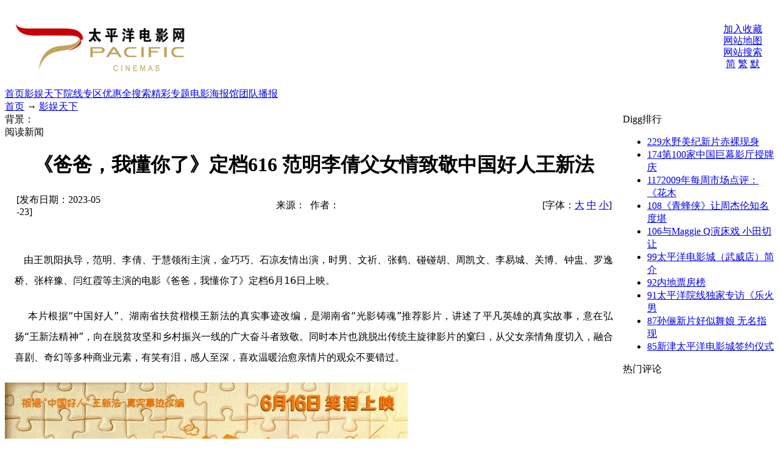

--- FILE ---
content_type: text/html; charset=gb2312
request_url: http://www.cinema.com.cn/show.aspx?id=23122&cid=7
body_size: 6552
content:

<!DOCTYPE html PUBLIC "-//W3C//DTD XHTML 1.0 Transitional//EN" "http://www.w3.org/TR/xhtml1/DTD/xhtml1-transitional.dtd">
<html xmlns="http://www.w3.org/1999/xhtml" lang="gb2312">
<head>
<title>《爸爸，我懂你了》定档616 范明李倩父女情致敬中国好人王新法</title>
<meta http-equiv="content-type" content="text/html;charset=gb2312"/>
<link rel="icon" href="favicon.ico" type="image/x-icon"/>
<link rel="shortcut icon" href="favicon.ico" type="image/x-icon"/>
<meta name="keywords" content="爸爸,我懂你了"/>
<meta name="generator" content="iwms网站管理系统"/>
<link rel="stylesheet" href="style/iwms/style.css" type="text/css"/>
<script type="text/javascript" src="inc/jquery.js"></script>
<script type="text/javascript" src="inc/iwms.js"></script>
<script type="text/javascript">iwms.urlPrefix="";iwms.guestAdd=false;</script>
<script type="text/javascript" src="inc/show.js"></script>
</head>
<body>
<div class="twidth">
<div id="sitehead">
<div class="l"></div>
<div class="r"></div>
<div class="m">
	<table width="100%">
	<tr align="center"><td width="160">
	<a href="http://www.cinema.com.cn/"><img style="border: 0;" src="images/logo.jpg" border="0" alt="" width="304" height="130" /></a>
	</td><td>
	<object width="600" height="110" type="application/x-shockwave-flash" data="guanggao/jiameng.swf">
<param name="src" value="guanggao/jiameng.swf" />
</object>
	</td><td width="100" style="line-height:120%">
	<a href="#" onclick="javascript:window.external.addFavorite('http://www.cinema.com.cn/','太平样电影网')">加入收藏</a><br/>
	<a href="sitemap.aspx">网站地图</a><br/>
	<a href="search.aspx">网站搜索</a><br/>
	
		<div><a href="javascript:iwms.convBig5(0)">简</a> <a href="javascript:iwms.convBig5(1)">繁</a> <a href="javascript:iwms.convBig5(-1)">默</a></div>
	
	</td>
	</tr></table>
</div>
</div>
<div id="navbar">
<div class="l"></div>
<div class="r"></div>
<div class="m">
	<a href="default.aspx" class="first">首页</a><a href="list.aspx?cid=7" class="thisclass" onmouseover="menu.show(this,7,1,false)">影娱天下</a><a href="list.aspx?cid=8">院线专区</a><a href="list.aspx?cid=9">优惠全搜索</a><a href="list.aspx?cid=13">精彩专题</a><a href="list.aspx?cid=14">电影海报馆</a><a href="list.aspx?cid=28">团队播报</a>

</div>
</div>

<div id="navsub">
<div class="l"></div>
<div class="r"></div>
<div class="m">
	<a href="http://www.cinema.com.cn/">首页</a> → <a href="list.aspx?cid=7">影娱天下</a>
</div>
</div>

<table id="middle" width="100%" cellspacing="0" cellpadding="0" style="table-layout:fixed">
<tr valign="top"><td>

	<div class="mframe mR">
	<div class="tl"></div>
	<div class="tr"></div>
	<div class="tm">
		<div class="moreR">
			背景：<script type="text/javascript">WriteBg()</script>
		</div>
		<span class="tt">阅读新闻</span>
	</div>
	<div class="wrapper">
	<div class="ml"></div>
	<div class="mr"></div>
	<div class="mm" id="bodyTd">
		<div id="printBody" style="word-break:break-all;">
			<div style="text-align:center"><h1 class="aTitle">《爸爸，我懂你了》定档616 范明李倩父女情致敬中国好人王新法</h1></div>
			
			<table width="97%" align="center">
				<tr>
				<td width="140">[发布日期：2023-05-23]</td>
				<td align="center">来源：&nbsp;
				作者：</td>
				<td width="160" align="right">[字体：<a href="javascript:ContentSize(16)">大</a> <a href="javascript:ContentSize(0)">中</a> <a href="javascript:ContentSize(12)">小</a>]
				</td></tr>
			</table>
			
		
			<div id="content"><P>&nbsp;</P>
<P style='BOX-SIZING: border-box !important; FONT-SIZE: 17px; MAX-WIDTH: 100%; FONT-FAMILY: system-ui, -apple-system, BlinkMacSystemFont, "Helvetica Neue", "PingFang SC", "Hiragino Sans GB", "Microsoft YaHei UI", "Microsoft YaHei", Arial, sans-serif; WHITE-SPACE: normal; WORD-SPACING: 0px; TEXT-TRANSFORM: none; FONT-WEIGHT: 400; COLOR: ; OUTLINE-WIDTH: 0px; PADDING-BOTTOM: 0px; FONT-STYLE: normal; TEXT-ALIGN: justify; PADDING-TOP: 0px; OUTLINE-STYLE: none; PADDING-LEFT: 0px; CLEAR: both; MIN-HEIGHT: 1em; ORPHANS: 2; WIDOWS: 2; MARGIN: 0px 16px 24px; LETTER-SPACING: 0px; OUTLINE-COLOR: invert; LINE-HEIGHT: 2em; PADDING-RIGHT: 0px; VISIBILITY: visible; BACKGROUND-COLOR: rgb(255,255,255); TEXT-INDENT: 0px; overflow-wrap: break-word; font-variant-ligatures: normal; font-variant-caps: normal; -webkit-text-stroke-width: 0px; text-decoration-style: initial; text-decoration-color: initial'><SPAN style="BOX-SIZING: border-box !important; FONT-SIZE: 16px; MAX-WIDTH: 100%; OUTLINE-WIDTH: 0px; PADDING-BOTTOM: 0px; PADDING-TOP: 0px; OUTLINE-STYLE: none; PADDING-LEFT: 0px; MARGIN: 0px; OUTLINE-COLOR: invert; PADDING-RIGHT: 0px; VISIBILITY: visible; overflow-wrap: break-word">&nbsp;&nbsp; 由王凯阳执导，范明、李倩、于慧领衔主演，金巧巧、石凉友情出演，时男、文祈、张鹤、碰碰胡、周凯文、李易城、关博、钟盅、罗逸桥、张梓豫、闫红霞等主演的电影《爸爸，我懂你了》定档6月16日上映。</SPAN></P>
<P style='BOX-SIZING: border-box !important; FONT-SIZE: 17px; MAX-WIDTH: 100%; FONT-FAMILY: system-ui, -apple-system, BlinkMacSystemFont, "Helvetica Neue", "PingFang SC", "Hiragino Sans GB", "Microsoft YaHei UI", "Microsoft YaHei", Arial, sans-serif; WHITE-SPACE: normal; WORD-SPACING: 0px; TEXT-TRANSFORM: none; FONT-WEIGHT: 400; COLOR: ; OUTLINE-WIDTH: 0px; PADDING-BOTTOM: 0px; FONT-STYLE: normal; TEXT-ALIGN: justify; PADDING-TOP: 0px; OUTLINE-STYLE: none; PADDING-LEFT: 0px; CLEAR: both; MIN-HEIGHT: 1em; ORPHANS: 2; WIDOWS: 2; MARGIN: 0px 16px 24px; LETTER-SPACING: 0px; OUTLINE-COLOR: invert; LINE-HEIGHT: 2em; PADDING-RIGHT: 0px; VISIBILITY: visible; BACKGROUND-COLOR: rgb(255,255,255); TEXT-INDENT: 0px; overflow-wrap: break-word; font-variant-ligatures: normal; font-variant-caps: normal; -webkit-text-stroke-width: 0px; text-decoration-style: initial; text-decoration-color: initial'><SPAN style="BOX-SIZING: border-box !important; FONT-SIZE: 16px; MAX-WIDTH: 100%; OUTLINE-WIDTH: 0px; PADDING-BOTTOM: 0px; PADDING-TOP: 0px; OUTLINE-STYLE: none; PADDING-LEFT: 0px; MARGIN: 0px; OUTLINE-COLOR: invert; PADDING-RIGHT: 0px; VISIBILITY: visible; overflow-wrap: break-word">&nbsp; &nbsp; 本片根据“中国好人”、湖南省扶贫楷模王新法的真实事迹改编，是湖南省“光影铸魂”推荐影片，讲述了平凡英雄的真实故事，意在弘扬“王新法精神”，向在脱贫攻坚和乡村振兴一线的广大奋斗者致敬。同时本片也跳脱出传统主旋律影片的窠臼，从父女亲情角度切入，融合喜剧、奇幻等多种商业元素，有笑有泪，感人至深，喜欢温暖治愈亲情片的观众不要错过。</SPAN></P>
<P><IMG border=0 src="upload/2023-05/23052315349176.jpg"><BR></P>
<P style='BOX-SIZING: border-box !important; FONT-SIZE: 17px; MAX-WIDTH: 100%; FONT-FAMILY: system-ui, -apple-system, BlinkMacSystemFont, "Helvetica Neue", "PingFang SC", "Hiragino Sans GB", "Microsoft YaHei UI", "Microsoft YaHei", Arial, sans-serif; WHITE-SPACE: normal; WORD-SPACING: 0px; TEXT-TRANSFORM: none; FONT-WEIGHT: 400; COLOR: ; OUTLINE-WIDTH: 0px; PADDING-BOTTOM: 0px; FONT-STYLE: normal; TEXT-ALIGN: justify; PADDING-TOP: 0px; OUTLINE-STYLE: none; PADDING-LEFT: 0px; CLEAR: both; MIN-HEIGHT: 1em; ORPHANS: 2; WIDOWS: 2; MARGIN: 0px 16px 24px; LETTER-SPACING: 0px; OUTLINE-COLOR: invert; LINE-HEIGHT: 2em; PADDING-RIGHT: 0px; BACKGROUND-COLOR: rgb(255,255,255); TEXT-INDENT: 0px; overflow-wrap: break-word; font-variant-ligatures: normal; font-variant-caps: normal; -webkit-text-stroke-width: 0px; text-decoration-style: initial; text-decoration-color: initial'><SPAN style="BOX-SIZING: border-box !important; FONT-SIZE: 16px; MAX-WIDTH: 100%; OUTLINE-WIDTH: 0px; PADDING-BOTTOM: 0px; PADDING-TOP: 0px; OUTLINE-STYLE: none; PADDING-LEFT: 0px; MARGIN: 0px; OUTLINE-COLOR: invert; PADDING-RIGHT: 0px; overflow-wrap: break-word">&nbsp;&nbsp;&nbsp; 本片集结了国家一级演员范明、李倩、于慧等众多实力派演员，自然亲切有感染力的表演为影片品质保驾护航，令观众感同身受。</SPAN></P>
<P style='BOX-SIZING: border-box !important; FONT-SIZE: 17px; MAX-WIDTH: 100%; FONT-FAMILY: system-ui, -apple-system, BlinkMacSystemFont, "Helvetica Neue", "PingFang SC", "Hiragino Sans GB", "Microsoft YaHei UI", "Microsoft YaHei", Arial, sans-serif; WHITE-SPACE: normal; WORD-SPACING: 0px; TEXT-TRANSFORM: none; FONT-WEIGHT: 400; COLOR: ; OUTLINE-WIDTH: 0px; PADDING-BOTTOM: 0px; FONT-STYLE: normal; TEXT-ALIGN: justify; PADDING-TOP: 0px; OUTLINE-STYLE: none; PADDING-LEFT: 0px; CLEAR: both; MIN-HEIGHT: 1em; ORPHANS: 2; WIDOWS: 2; MARGIN: 0px 16px 24px; LETTER-SPACING: 0px; OUTLINE-COLOR: invert; LINE-HEIGHT: 2em; PADDING-RIGHT: 0px; BACKGROUND-COLOR: rgb(255,255,255); TEXT-INDENT: 0px; overflow-wrap: break-word; font-variant-ligatures: normal; font-variant-caps: normal; -webkit-text-stroke-width: 0px; text-decoration-style: initial; text-decoration-color: initial'><SPAN style="BOX-SIZING: border-box !important; FONT-SIZE: 16px; MAX-WIDTH: 100%; OUTLINE-WIDTH: 0px; PADDING-BOTTOM: 0px; PADDING-TOP: 0px; OUTLINE-STYLE: none; PADDING-LEFT: 0px; MARGIN: 0px; OUTLINE-COLOR: invert; PADDING-RIGHT: 0px; overflow-wrap: break-word">&nbsp; &nbsp; &nbsp;电影《爸爸，我懂你了》根据扶贫楷模王新法和王婷父女的真实事迹改编。王新法于2017年2月23日，因劳累过度引发心肌梗塞，牺牲在脱贫攻坚一线，被追授为湖南省扶贫楷模、湖南省优秀，全国脱贫攻坚模范，荣登“中国好人榜”。其以凡人义举托起英雄品格、以甘于奉献践行共富理想、以忠诚担当彰显本色的“王新法精神”，更是被中央电视台等国家权威媒体广泛报道，在广大干部心目中影响深远。</SPAN></P>
<P style='BOX-SIZING: border-box !important; FONT-SIZE: 17px; MAX-WIDTH: 100%; FONT-FAMILY: system-ui, -apple-system, BlinkMacSystemFont, "Helvetica Neue", "PingFang SC", "Hiragino Sans GB", "Microsoft YaHei UI", "Microsoft YaHei", Arial, sans-serif; WHITE-SPACE: normal; WORD-SPACING: 0px; TEXT-TRANSFORM: none; FONT-WEIGHT: 400; COLOR: ; OUTLINE-WIDTH: 0px; PADDING-BOTTOM: 0px; FONT-STYLE: normal; TEXT-ALIGN: justify; PADDING-TOP: 0px; OUTLINE-STYLE: none; PADDING-LEFT: 0px; CLEAR: both; MIN-HEIGHT: 1em; ORPHANS: 2; WIDOWS: 2; MARGIN: 0px 16px 24px; LETTER-SPACING: 0px; OUTLINE-COLOR: invert; LINE-HEIGHT: 2em; PADDING-RIGHT: 0px; BACKGROUND-COLOR: rgb(255,255,255); TEXT-INDENT: 0px; overflow-wrap: break-word; font-variant-ligatures: normal; font-variant-caps: normal; -webkit-text-stroke-width: 0px; text-decoration-style: initial; text-decoration-color: initial'><SPAN style="BOX-SIZING: border-box !important; FONT-SIZE: 16px; MAX-WIDTH: 100%; OUTLINE-WIDTH: 0px; PADDING-BOTTOM: 0px; PADDING-TOP: 0px; OUTLINE-STYLE: none; PADDING-LEFT: 0px; MARGIN: 0px; OUTLINE-COLOR: invert; PADDING-RIGHT: 0px; overflow-wrap: break-word">&nbsp; &nbsp; &nbsp; 本片不仅将那些铭刻在历史中的真实扶贫壮举以光影形式感人再现，让观众重温那段众志成城的奋斗时光，更通过父女亲人间、干部村民之间的情感、利益、理想碰撞，走进人物的内心，力图寻找平凡英雄创造不凡人生的精神源动力，不流俗于表面的歌功颂德，而是更真实、更走心、更温暖，在笑泪齐飞的观影氛围下，汲取非凡力量，激励自身在平凡的生活中不断奋勇向前，实现人生价值。</SPAN></P>
<P><BR class=Apple-interchange-newline>&nbsp;</P></div>
			
			
			
		</div>
	
			<ul id="digg" class="digg">
				<li class="digg1">0</li>
				<li class="digg2"><a href="###" onclick="iwms.diggIt(this,iwms.aId)">顶一下</a></li>
			</ul>
	
			
			<div style="padding-right:20px;text-align:right;clear:both">
				<a href="###" onmouseover="fav.disp(this)" class="fav">收藏</a>
				<script type="text/javascript">mail.smtp=true;</script>
				<a href="###" onclick="mail.disp(this)" class="mail">推荐</a>
				<a href="javascript:doPrint()" class="print">打印</a>
				<script type="text/javascript">editLink(23122,"yxtyf")</script> |
				录入：<a href="memberProfile.aspx?id=243" target="_blank">yxtyf</a> 
				      
				
			</div>
			<div class="nearNews">
				<div class="prevNews"><a href="show.aspx?id=23121&amp;cid=7">DC《闪电侠》曝中国独家预告 去电影院看闪电侠集结蝙蝠侠、超女</a></div>
				<div class="nextNews"><a href="show.aspx?id=23123&amp;cid=7">“大头儿子”姊妹篇《棉花糖和云朵妈妈1宝贝“芯”计划》定档7.1</a></div>
			</div>
	</div>
	</div>
	<div class="bl"></div>
	<div class="br"></div>
	<div class="bm"></div>
	</div>
	
	<div class="mframe mR">
	<div class="tl"></div>
	<div class="tr"></div>
	<div class="tm">
		<span class="tt">相关新闻</span> &nbsp; &nbsp; &nbsp;
		<a href="search.aspx?where=nkey&amp;keyword=2815" target="_blank">爸爸</a>&nbsp; <a href="search.aspx?where=nkey&amp;keyword=2816" target="_blank">我懂你了</a>&nbsp; 
	</div>
	<div class="wrapper">
	<div class="ml"></div>
	<div class="mr"></div>
	<div class="mm">
		
	</div>
	</div>
	<div class="bl"></div>
	<div class="br"></div>
	<div class="bm"></div>
	</div>
	
	
</td><td width="250" valign="top">
	
	<div class="lframe">
	<div class="tl"></div>
	<div class="tr"></div>
	<div class="tm">
		<span class="tt">Digg排行</span>
	</div>
	<div class="wrapper">
	<div class="ml"></div>
	<div class="mr"></div>
	<div class="mm">
		<ul class="dnl">
<li><a href="show.aspx?id=3205&amp;cid=75" target="_blank"><span class="diggN">229</span>水野美纪新片赤裸现身</a></li>
<li><a href="show.aspx?id=16176&amp;cid=7" target="_blank" class="highlight" title="第100家中国巨幕影厅授牌庆典仪式圆满落幕!"><span class="diggN">174</span>第100家中国巨幕影厅授牌庆</a></li>
<li><a href="show.aspx?id=4573&amp;cid=12" target="_blank" title="2009年每周市场点评：《花木兰》越战越勇  第二周攫金4200万（09.11.30-12.06）"><span class="diggN">117</span>2009年每周市场点评：《花木</a></li>
<li><a href="show.aspx?id=7944&amp;cid=74" target="_blank" title="《青蜂侠》让周杰伦知名度堪比奥巴马"><span class="diggN">108</span>《青蜂侠》让周杰伦知名度堪</a></li>
<li><a href="show.aspx?id=4180&amp;cid=75" target="_blank" title="与Maggie Q演床戏 小田切让称沒时间害羞"><span class="diggN">106</span>与Maggie Q演床戏 小田切让</a></li>
<li><a href="show.aspx?id=4338&amp;cid=71" target="_blank"><span class="diggN">99</span>太平洋电影城（武威店）简介</a></li>
<li><a href="trans.aspx?id=5122" target="_blank"><span class="diggN">92</span>内地票房榜</a></li>
<li><a href="show.aspx?id=3639&amp;cid=67" target="_blank" title="太平洋院线独家专访《乐火男孩》"><span class="diggN">91</span>太平洋院线独家专访《乐火男</a></li>
<li><a href="show.aspx?id=4179&amp;cid=75" target="_blank" title="孙俪新片好似舞娘 无名指现钻戒疑好事近"><span class="diggN">87</span>孙俪新片好似舞娘 无名指现</a></li>
<li><a href="show.aspx?id=6810&amp;cid=71" target="_blank"><span class="diggN">85</span>新津太平洋电影城签约仪式</a></li>
</ul>
	</div>
	</div>
	<div class="bl"></div>
	<div class="br"></div>
	<div class="bm"></div>
	</div>
	
	<div class="lframe">
	<div class="tl"></div>
	<div class="tr"></div>
	<div class="tm">
		<span class="tt">热门评论</span>
	</div>
	<div class="wrapper">
	<div class="ml"></div>
	<div class="mr"></div>
	<div class="mm">
		<div class="reCont reCont2"></div>
	</div>
	</div>
	<div class="bl"></div>
	<div class="br"></div>
	<div class="bm"></div>
	</div>
	
	
</td></tr>
</table>
<div id="footer">
	<!--CTYPE HTML PUBLIC "-//W3C//DTD HTML 4.01 Transitional//EN"
"http://www.w3.org/TR/html4/loose.dt--><!--
body {
	margin-left: 0px;
	margin-top: 0px;
	margin-right: 0px;
	margin-bottom: 0px;
}
-->
<div>
<table style="height: 72px; width: 527px;" border="0" cellspacing="0" cellpadding="0" width="527">
<tbody>
<tr>
<td class="banquan" style="text-align: center;" height="70" valign="middle">
<p>Copyright(C) 2005 四川太平洋电影院线公司版权
<script src="http://s4.cnzz.com/stat.php?id=4020497&amp;web_id=4020497" language="JavaScript"></script>
<br />地址:成都市青羊区清江东路360号&nbsp;<br />&nbsp;&nbsp;<a href="http://beian.miit.gov.cn" target="_blank">蜀ICP备09003062号</a></p>
</td>
</tr>
</tbody>
</table>
</div>
<script type="text/javascript"><!--
var gaJsHost = (("https:" == document.location.protocol) ? "https://ssl." : "http://www.");
document.write(unescape("%3Cscript src='" + gaJsHost + "google-analytics.com/ga.js' type='text/javascript'%3E%3C/script%3E"));
// --></script>
<script type="text/javascript"><!--
try {
var pageTracker = _gat._getTracker("UA-9251082-1");
pageTracker._trackPageview();
} catch(err) {}
// --></script><script type="text/javascript">iwms.aId=23122;iwms.hits=2129;iwms.diggs=0;$(function(){iwms.imgCont=$i('content');iwms.imgResize();InitContStyle();iwms.dispVars();});</script>
<script type="text/javascript" src="inc/menu.js"></script><div style="font:9px arial;color:#666">Processed in 1.166 second(s), 7 queries, Gzip enabled</div>
</div>
</div>

</body>
</html>